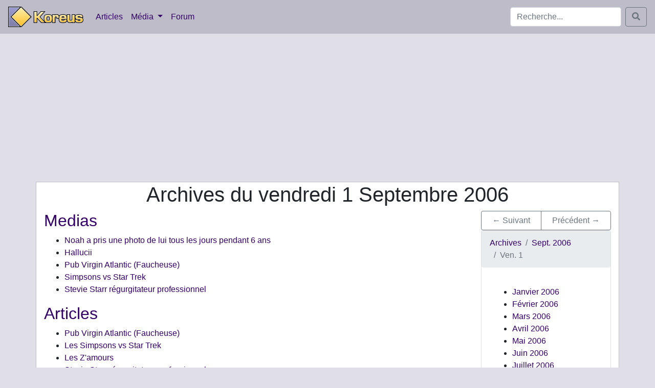

--- FILE ---
content_type: text/html; charset=UTF-8
request_url: https://www.koreus.com/archive.php?y=2006&m=9&d=1
body_size: 3133
content:
<!doctype html>
<html lang="fr">
  <head>
    <meta charset="utf-8">
    <meta name="viewport" content="width=device-width, initial-scale=1, shrink-to-fit=no">
    <meta http-equiv="X-UA-Compatible" content="IE=edge">
    <meta http-equiv="Content-Security-Policy" content="upgrade-insecure-requests">
    <link rel="apple-touch-icon" sizes="58x58" href="https://koreus.cdn.li/static/images/koreus-58x58.png">
    <link rel="apple-touch-icon" sizes="87x87" href="https://koreus.cdn.li/static/images/koreus-87x87.png">
    <link rel="apple-touch-icon" sizes="120x120" href="https://koreus.cdn.li/static/images/koreus-120x120.png">
    <link rel="apple-touch-icon" sizes="152x152" href="https://koreus.cdn.li/static/images/koreus-152x152.png">
    <link rel="apple-touch-icon" sizes="167x167" href="https://koreus.cdn.li/static/images/koreus-167x167.png">
    <link rel="apple-touch-icon" sizes="180x180" href="https://koreus.cdn.li/static/images/koreus-180x180.png">
    <link rel="apple-touch-startup-image" href="https://koreus.cdn.li/static/images/launch.png">
    <link rel="icon" type="image/png" href="https://koreus.cdn.li/static/images/favicon.png" sizes="16x16 32x32 96x96 128x18 196x196" />
    <meta name="apple-mobile-web-app-title" content="Koreus">
	<link rel="prev" href="/archive.php?y=2006&m=9&d=2">	<link rel="prev" href="/archive.php?y=2006&m=8&d=31">
    <meta name="robots" content="index,follow" />
	<meta name="keywords" content="archive, mois, Septembre, annee, 2006, forum, vidéo, image, jeu, article" />
	<meta name="description" content="Retrouvez toutes les publications du vendredi 1 Septembre 2006 de Koreus : Articles, Médias et Topics du forum." />
	<meta name="rating" content="general" />
	<meta name="author" content="Koreus" />
	<meta name="copyright" content="Copyright © 2002-2019" />
	
		
	
		
	<link rel="alternate" type="application/rss+xml" href="http://feeds.feedburner.com/Koreus-articles" title="Koreus.com : Les articles"/>
	<link rel="alternate" type="application/rss+xml" href="http://feeds.feedburner.com/Koreus-media" title="Koreus.com : Les derniers fichiers ajout&eacute;s"/>
	<link rel="alternate" type="application/rss+xml" href="http://feeds.feedburner.com/Koreus-videos" title="Koreus.com : Les vid&eacute;os"/>
	<link rel="alternate" type="application/rss+xml" href="http://feeds.feedburner.com/Koreus-images" title="Koreus.com : Les images"/>

	<title>Archives du vendredi 1 Septembre 2006</title>
		<link rel="canonical" href="https://www.koreus.com/archive.php?y=2006&m=9&d=1" />
		<script type="text/javascript" src="https://cache.consentframework.com/js/pa/29045/c/wUemP/stub" referrerpolicy="unsafe-url" charset="utf-8"></script>
	<script type="text/javascript" src="https://choices.consentframework.com/js/pa/29045/c/wUemP/cmp" referrerpolicy="unsafe-url" charset="utf-8" async></script>
    <!-- Bootstrap -->
    <link rel="stylesheet" href="https://koreus.cdn.li/static/css/custom201910.css">
	<link rel="stylesheet" href="https://use.fontawesome.com/releases/v5.8.1/css/all.css" integrity="sha384-50oBUHEmvpQ+1lW4y57PTFmhCaXp0ML5d60M1M7uH2+nqUivzIebhndOJK28anvf" crossorigin="anonymous">
	<link rel="search" type="application/opensearchdescription+xml" title="Koreus.com Recherche" href="/opensearch.xml"/>
	
	<script src="https://code.jquery.com/jquery-3.3.1.min.js" integrity="sha256-FgpCb/KJQlLNfOu91ta32o/NMZxltwRo8QtmkMRdAu8=" crossorigin="anonymous"></script>
		<script type="text/javascript" src="//koreus.cdn.li/static/js/koreus.js"></script>
	
		<script src="https://koreus.cdn.li/static/js/lazysizes.min.js" async=""></script>
<script async src="//pagead2.googlesyndication.com/pagead/js/adsbygoogle.js"></script>
<script>
  (adsbygoogle = window.adsbygoogle || []).push({
    google_ad_client: "ca-pub-2496370950638480",
    enable_page_level_ads: true
  });
</script>


 	

<script>

	

	
</script>
<style>
	</style>
</head>
<body>
<nav class="navbar navbar-expand-md navbar-light" style="background-color: #bebcc9;">
  <a class="navbar-brand" href="/">
  	<img src="https://koreus.cdn.li/static/logo-navbar2.png" alt="Koreus.com" />
  </a>
    <button class="navbar-toggler" type="button" data-toggle="collapse" data-target="#navbarNav" aria-controls="navbarNav" aria-expanded="false" aria-label="Toggle navigation">
    <span class="navbar-toggler-icon"></span>
  </button>
  <div class="collapse navbar-collapse" id="navbarNav">
       <ul class="navbar-nav mr-auto mt-2 mt-md-0">
         <li class="nav-item"><a class="nav-link" href="/modules/news/">Articles</a></li>
      <li class="nav-item dropdown">
        <a class="nav-link dropdown-toggle" href="#" id="navbarDropdownMenuLink" role="button" data-toggle="dropdown" aria-haspopup="true" aria-expanded="false">
          Média
        </a>
        <div class="dropdown-menu" aria-labelledby="navbarDropdownMenuLink">
          <a class="dropdown-item " href="/medias/nouveau/">Tous</a>
          <a class="dropdown-item " href="/videos/nouveau/">Vidéos</a>
          <a class="dropdown-item " href="/images/nouveau/">Images</a>
          <a class="dropdown-item " href="/jeux/nouveau/">Jeux</a>
          <a class="dropdown-item " href="/animations/nouveau/">Animations</a>
          <a class="dropdown-item " href="/audio/nouveau/">Audio</a>
          <div class="dropdown-divider"></div>
          <a class="dropdown-item " href="/tag/">Nuage de tags</a>
        </div>
      </li>
	   <li class="nav-item"><a class="nav-link" href="/modules/newbb/">Forum</a></li>
       </ul>

	  <form class="form-inline my-2 my-md-0" method="GET" action="/search.php">
	    <input class="form-control mr-sm-2" type="search" name="q" placeholder="Recherche..." aria-label="Search">
	    <button class="btn btn-outline-secondary my-2 my-sm-0" type="submit"><span class="fas fa-search"></span></button>
	  </form>

  </div>
</nav>

 <div class="text-center" style="padding-top:5px;padding-bottom:5px">
	 <script async src="//pagead2.googlesyndication.com/pagead/js/adsbygoogle.js"></script>
<!-- bloc_reactif -->
<ins class="adsbygoogle"
     style="display:block"
     data-ad-client="ca-pub-2496370950638480"
     data-ad-slot="9328438894"
     data-ad-format="auto"></ins>
<script>
(adsbygoogle = window.adsbygoogle || []).push({});
</script>
</div>
<div style="background:white;border-width:1px; border-style:ridge; border-color:#BEBCC9" class="container">

				<h1 class="text-center">Archives du vendredi 1 Septembre 2006</h1>
				
<div class="row">
  	<div class="col-md-9">
		<h2><a href="/medias/nouveau/">Medias</a></h2><ul>    <li><a href="https://www.koreus.com/video/noah.html">Noah a pris une photo de lui tous les jours pendant 6 ans</a></li>
    <li><a href="https://www.koreus.com/video/hallucii.html">Hallucii</a></li>
    <li><a href="https://www.koreus.com/video/pub-virgin-atlantic-faucheuse.html">Pub Virgin Atlantic (Faucheuse)</a></li>
    <li><a href="https://www.koreus.com/video/simpsons-startrek.html">Simpsons vs Star Trek</a></li>
    <li><a href="https://www.koreus.com/video/stevie-starr-regurgitateur.html">Stevie Starr régurgitateur professionnel</a></li>
</ul><h2><a href="/modules/news/">Articles</a></h2><ul>    <li><a href="/modules/news/article5291.html">Pub Virgin Atlantic (Faucheuse)</a></li>
    <li><a href="/modules/news/article5292.html">Les Simpsons vs Star Trek</a></li>
    <li><a href="/modules/news/article5290.html">Les Z'amours</a></li>
    <li><a href="/modules/news/article5293.html">Stevie Starr régurgitateur professionnel</a></li>
</ul><h2><a href="/modules/newbb/">Forum</h2><ul>    <li><a href="/modules/newbb/topic15319.html">se.e japan !</a></li>
    <li><a href="/modules/newbb/topic15320.html">Voiture de police mitraillée --pas de bobo--</a></li>
    <li><a href="/modules/newbb/topic15321.html">Pub Sony</a></li>
    <li><a href="/modules/newbb/topic15322.html">iPod Nano en or sur Ebay + [Vidéo] Générique de Friends par les acteurs</a></li>
    <li><a href="/modules/newbb/topic15323.html">Bombay TV</a></li>
    <li><a href="/modules/newbb/topic15324.html">Vos photos de classe</a></li>
    <li><a href="/modules/newbb/topic15325.html">Joujou avec une grenade + le surf du pauvre +  grosse frayeur ! ^^</a></li>
    <li><a href="/modules/newbb/topic15326.html">Tout super héro qui pose le pied au Japon...</a></li>
    <li><a href="/modules/newbb/topic15327.html">Regroupement Bétisiers Télé.</a></li>
    <li><a href="/modules/newbb/topic15328.html">Les nous c nous</a></li>
    <li><a href="/modules/newbb/topic15329.html">Une petite crotte de Suri</a></li>
    <li><a href="/modules/newbb/topic15330.html">Asian formule 1  yayayaya  -18</a></li>
    <li><a href="/modules/newbb/topic15331.html">[Spécial Herisson] herisson qui mange et les pubs Spontex</a></li>
    <li><a href="/modules/newbb/topic15332.html">Back to the future</a></li>
    <li><a href="/modules/newbb/topic15333.html">[Java] Liquid Webtoy</a></li>
    <li><a href="/modules/newbb/topic15334.html">Rire parodies sketchs délire c'est ici</a></li>
    <li><a href="/modules/newbb/topic15335.html">régis - re-régis - violon mécanique - re-re-régis - jet pack</a></li>
    <li><a href="/modules/newbb/topic15336.html">Claque, Burger King, Street Drummers In Chicago !</a></li>
    <li><a href="/modules/newbb/topic15337.html">Crazy Frog clip junior</a></li>
    <li><a href="/modules/newbb/topic15338.html">Comment voir une femme nue</a></li>
    <li><a href="/modules/newbb/topic15339.html">Break dance ENORME</a></li>
    <li><a href="/modules/newbb/topic15340.html">Jerry Springer Show</a></li>
    <li><a href="/modules/newbb/topic15341.html">> 4 jeux : Wone 2, Neon, WolfenFlash 3D et Five</a></li>
    <li><a href="/modules/newbb/topic15342.html">> Une bien belle sculpture</a></li>
    <li><a href="/modules/newbb/topic15343.html">Nuclear is beautiful</a></li>
    <li><a href="/modules/newbb/topic15344.html">Themes de jeux video et génériques TV en version Classique</a></li>
</ul>
			</div>	

    <div class="col-md-3">
	    	    <nav role="navigation">
		    <div class="btn-group d-flex" role="group" >
			<a class="btn btn-outline-secondary" role="button" rel="next" href="/archive.php?y=2006&m=9&d=2">&larr; Suivant</a>			<a class="btn btn-outline-secondary" role="button" rel="prev" href="/archive.php?y=2006&m=8&d=31">Précédent &rarr;</a>			</div>
		</nav>
			    <div class="card">
		    <nav aria-label="breadcrumb"><ol class="breadcrumb" itemscope itemtype="http://schema.org/BreadcrumbList"> <li class="breadcrumb-item" itemprop="itemListElement" itemscope
      itemtype="http://schema.org/ListItem"><a itemprop="item" href="/archive.php"><span itemprop="name">Archives</span></a><meta itemprop="position" content="1" /></li><li class="breadcrumb-item" itemprop="itemListElement" itemscope
      itemtype="http://schema.org/ListItem"><a itemprop="item" href="/archive.php?y=2006&m=9"><span itemprop="name">Sept. 2006</span></a><meta itemprop="position" content="2" /></li> <li class="breadcrumb-item active" aria-current="page">Ven. 1</li></ol></nav>
			<div class="card-body">
		    <ul>    <li><a href="/archive.php?y=2006&m=1">Janvier 2006</a></li>
    <li><a href="/archive.php?y=2006&m=2">Février 2006</a></li>
    <li><a href="/archive.php?y=2006&m=3">Mars 2006</a></li>
    <li><a href="/archive.php?y=2006&m=4">Avril 2006</a></li>
    <li><a href="/archive.php?y=2006&m=5">Mai 2006</a></li>
    <li><a href="/archive.php?y=2006&m=6">Juin 2006</a></li>
    <li><a href="/archive.php?y=2006&m=7">Juillet 2006</a></li>
    <li><a href="/archive.php?y=2006&m=8">Août 2006</a></li>
    <li><a href="/archive.php?y=2006&m=9">Septembre 2006</a></li>
<ul>    <li><strong> 1 septembre</strong></li>
    <li><a href="/archive.php?y=2006&m=9&d=2"> 2 septembre</a></li>
    <li><a href="/archive.php?y=2006&m=9&d=3"> 3 septembre</a></li>
    <li><a href="/archive.php?y=2006&m=9&d=4"> 4 septembre</a></li>
    <li><a href="/archive.php?y=2006&m=9&d=5"> 5 septembre</a></li>
    <li><a href="/archive.php?y=2006&m=9&d=6"> 6 septembre</a></li>
    <li><a href="/archive.php?y=2006&m=9&d=7"> 7 septembre</a></li>
    <li><a href="/archive.php?y=2006&m=9&d=8"> 8 septembre</a></li>
    <li><a href="/archive.php?y=2006&m=9&d=9"> 9 septembre</a></li>
    <li><a href="/archive.php?y=2006&m=9&d=10">10 septembre</a></li>
    <li><a href="/archive.php?y=2006&m=9&d=11">11 septembre</a></li>
    <li><a href="/archive.php?y=2006&m=9&d=12">12 septembre</a></li>
    <li><a href="/archive.php?y=2006&m=9&d=13">13 septembre</a></li>
    <li><a href="/archive.php?y=2006&m=9&d=14">14 septembre</a></li>
    <li><a href="/archive.php?y=2006&m=9&d=15">15 septembre</a></li>
    <li><a href="/archive.php?y=2006&m=9&d=16">16 septembre</a></li>
    <li><a href="/archive.php?y=2006&m=9&d=17">17 septembre</a></li>
    <li><a href="/archive.php?y=2006&m=9&d=18">18 septembre</a></li>
    <li><a href="/archive.php?y=2006&m=9&d=19">19 septembre</a></li>
    <li><a href="/archive.php?y=2006&m=9&d=20">20 septembre</a></li>
    <li><a href="/archive.php?y=2006&m=9&d=21">21 septembre</a></li>
    <li><a href="/archive.php?y=2006&m=9&d=22">22 septembre</a></li>
    <li><a href="/archive.php?y=2006&m=9&d=23">23 septembre</a></li>
    <li><a href="/archive.php?y=2006&m=9&d=24">24 septembre</a></li>
    <li><a href="/archive.php?y=2006&m=9&d=25">25 septembre</a></li>
    <li><a href="/archive.php?y=2006&m=9&d=26">26 septembre</a></li>
    <li><a href="/archive.php?y=2006&m=9&d=27">27 septembre</a></li>
    <li><a href="/archive.php?y=2006&m=9&d=28">28 septembre</a></li>
    <li><a href="/archive.php?y=2006&m=9&d=29">29 septembre</a></li>
    <li><a href="/archive.php?y=2006&m=9&d=30">30 septembre</a></li>
</ul>    <li><a href="/archive.php?y=2006&m=10">Octobre 2006</a></li>
    <li><a href="/archive.php?y=2006&m=11">Novembre 2006</a></li>
    <li><a href="/archive.php?y=2006&m=12">Décembre 2006</a></li>
</ul>
			</div>
	</div>
					
	</div>



</div>



</div>
<script src="https://cdnjs.cloudflare.com/ajax/libs/popper.js/1.14.7/umd/popper.min.js" integrity="sha384-UO2eT0CpHqdSJQ6hJty5KVphtPhzWj9WO1clHTMGa3JDZwrnQq4sF86dIHNDz0W1" crossorigin="anonymous"></script>
<script src="https://koreus.cdn.li/static/js/bootstrap.min.js"></script>
<script>
	</script>   
	
</body>
</html>	

--- FILE ---
content_type: text/html; charset=utf-8
request_url: https://www.google.com/recaptcha/api2/aframe
body_size: 267
content:
<!DOCTYPE HTML><html><head><meta http-equiv="content-type" content="text/html; charset=UTF-8"></head><body><script nonce="gKpwKpyl3Xxd2c68XUFNzg">/** Anti-fraud and anti-abuse applications only. See google.com/recaptcha */ try{var clients={'sodar':'https://pagead2.googlesyndication.com/pagead/sodar?'};window.addEventListener("message",function(a){try{if(a.source===window.parent){var b=JSON.parse(a.data);var c=clients[b['id']];if(c){var d=document.createElement('img');d.src=c+b['params']+'&rc='+(localStorage.getItem("rc::a")?sessionStorage.getItem("rc::b"):"");window.document.body.appendChild(d);sessionStorage.setItem("rc::e",parseInt(sessionStorage.getItem("rc::e")||0)+1);localStorage.setItem("rc::h",'1767389415386');}}}catch(b){}});window.parent.postMessage("_grecaptcha_ready", "*");}catch(b){}</script></body></html>